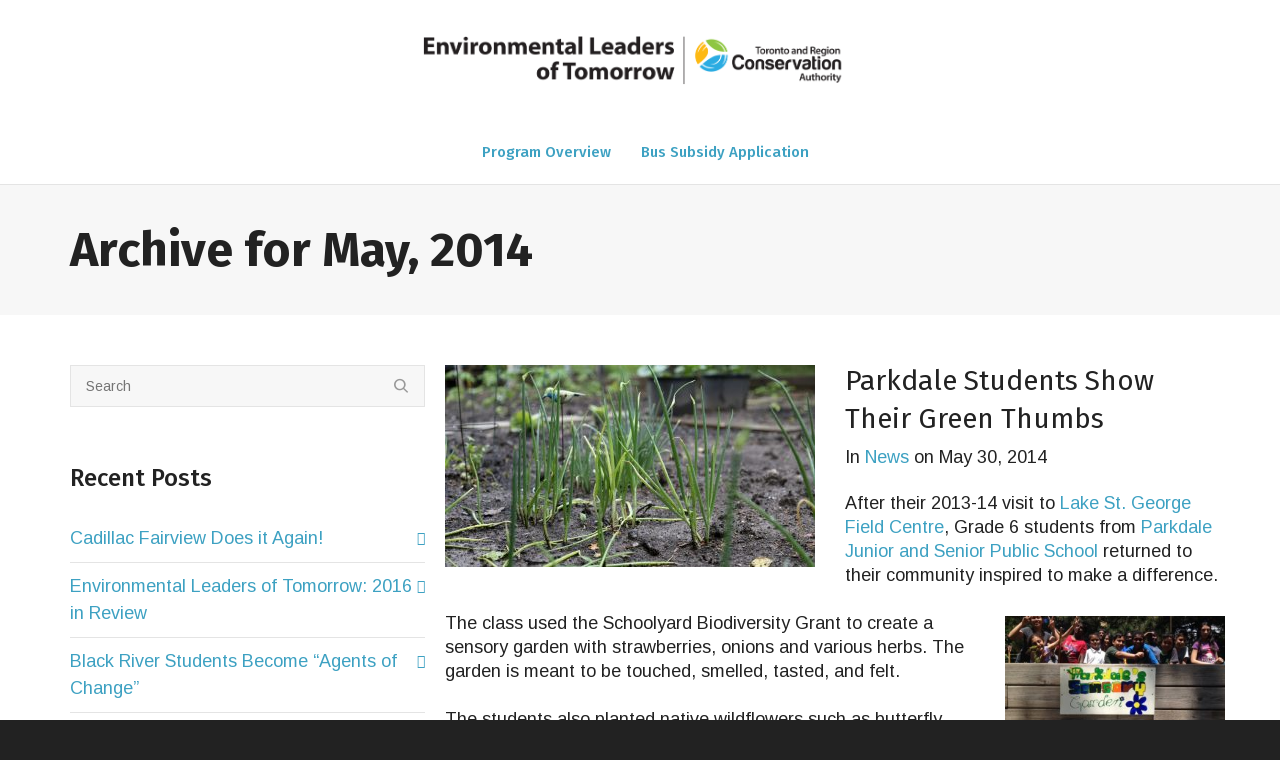

--- FILE ---
content_type: text/css
request_url: https://enviroleaders.ca/app/uploads/redux/custom-fonts/fonts.css?ver=1762176541
body_size: 50
content:
@font-face {font-family:'My_Fontspring_Fonts';src:url('//staging.enviroleaders.ca/app/uploads/redux/custom-fonts/custom/My_Fontspring_Fonts/My_fontspring_fonts.eot?#iefix') format('embedded-opentype'), url('//staging.enviroleaders.ca/app/uploads/redux/custom-fonts/custom/My_Fontspring_Fonts/My_fontspring_fonts.woff') format('woff'), url('//staging.enviroleaders.ca/app/uploads/redux/custom-fonts/custom/My_Fontspring_Fonts/My_fontspring_fonts.ttf') format('truetype'), url('//staging.enviroleaders.ca/app/uploads/redux/custom-fonts/custom/My_Fontspring_Fonts/My_fontspring_fonts.svg#svgMy_Fontspring_Fonts') format('svg');font-weight: normal;font-style: normal;}

--- FILE ---
content_type: text/plain
request_url: https://www.google-analytics.com/j/collect?v=1&_v=j102&a=1389430449&t=pageview&_s=1&dl=https%3A%2F%2Fenviroleaders.ca%2F2014%2F05%2F&ul=en-us%40posix&dt=May%20%7C%202014%20%7C%20Enviro%20Leaders&sr=1280x720&vp=1280x720&_u=YEBAAAABAAAAAC~&jid=1988473894&gjid=118237511&cid=902202950.1762234396&tid=UA-555264-2&_gid=1070368934.1762234396&_r=1&_slc=1&gtm=45He5av1n715LPMJFv71978447za200zd71978447&gcd=13l3l3l3l1l1&dma=0&tag_exp=101509157~103116026~103200004~103233427~104527907~104528501~104684208~104684211~104948813~115480710~115583767~115938465~115938469~116217636~116217638&z=942938995
body_size: -451
content:
2,cG-M6GN6KPL01

--- FILE ---
content_type: text/plain
request_url: https://www.google-analytics.com/j/collect?v=1&_v=j102&a=1389430449&t=pageview&_s=1&dl=https%3A%2F%2Fenviroleaders.ca%2F2014%2F05%2F&ul=en-us%40posix&dt=May%20%7C%202014%20%7C%20Enviro%20Leaders&sr=1280x720&vp=1280x720&_u=YEDAAAABAAAAAC~&jid=273537562&gjid=2037071633&cid=902202950.1762234396&tid=UA-74179746-1&_gid=1070368934.1762234396&_r=1&_slc=1&gtm=45He5av1n715LPMJFv71978447za200zd71978447&gcd=13l3l3l3l1l1&dma=0&tag_exp=101509157~103116026~103200004~103233427~104527907~104528501~104684208~104684211~104948813~115480710~115583767~115938465~115938469~116217636~116217638&z=1923171097
body_size: -832
content:
2,cG-M8MLSN6YFG